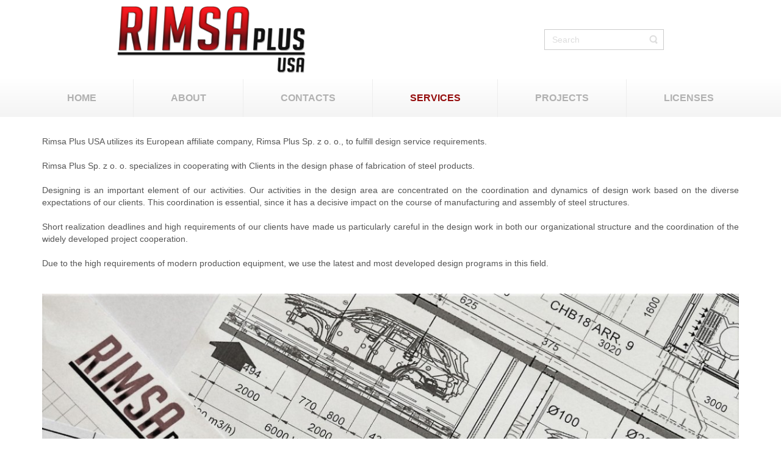

--- FILE ---
content_type: text/html; charset=utf-8
request_url: http://rimsaplus.com/index.php/services/design
body_size: 3853
content:
<!DOCTYPE html>
<html lang="pl-pl" dir="ltr">
<head>
    <base href="http://rimsaplus.com/index.php/services/design" />    
    <script>
    var themeHasJQuery = !!window.jQuery;
</script>
<script src="/templates/usa_221023/jquery.js?version=1.0.841"></script>
<script>
    window._$ = jQuery.noConflict(themeHasJQuery);
</script>
    <meta name="viewport" content="width=device-width, initial-scale=1.0">
<script src="/templates/usa_221023/bootstrap.min.js?version=1.0.841"></script>
<!--[if lte IE 9]>
<script src="/templates/usa_221023/layout.ie.js?version=1.0.841"></script>
<link rel="stylesheet" href="/templates/usa_221023/layout.ie.css?version=1.0.841" media="screen"/>
<![endif]-->
<script src="/templates/usa_221023/layout.core.js?version=1.0.841"></script>
    
    <meta http-equiv="content-type" content="text/html; charset=utf-8" />
	<meta name="author" content="Super User" />
	<meta name="generator" content="Joomla! - Open Source Content Management" />
	<title>Design - www.rimsaplus.com</title>
        <link rel="stylesheet" href="/templates/usa_221023/css/bootstrap.min.css?version=1.0.841" media="screen" />
            <link rel="stylesheet" href="/templates/usa_221023/css/template.min.css?version=1.0.841" media="screen" />
            <script src="/templates/usa_221023/script.js?version=1.0.841"></script>
    
</head>
<body class=" bootstrap bd-body-7  bd-pagebackground bd-margins">
    <header class=" bd-headerarea-1 bd-margins">
        <div data-affix
     data-offset=""
     data-fix-at-screen="top"
     data-clip-at-control="top"
     
 data-enable-lg
     
 data-enable-md
     
 data-enable-sm
     
     class=" bd-affix-1 bd-no-margins bd-margins "><section class=" bd-section-3 bd-page-width bd-tagstyles   " id="section3" data-section-title="Section">
    <div class="bd-container-inner bd-margins clearfix">
        <div class=" bd-layoutbox-3 bd-page-width  bd-no-margins clearfix">
    <div class="bd-container-inner">
        <form id="search-34" role="form" class=" bd-search-34 form-inline" name="search" action="/index.php" method="post">
    <div class="bd-container-inner">
        <input type="hidden" name="task" value="search">
        <input type="hidden" name="option" value="com_search">
        <div class="bd-search-wrapper">
            
                <input type="text" name="searchword" class=" bd-bootstrapinput form-control" placeholder="Search">
                <a href="#" class="bd-icon-67 bd-icon " link-disable="true"></a>
        </div>
        <script>
            (function (jQuery, $) {
                jQuery('.bd-search-34 .bd-icon-67').on('click', function (e) {
                    e.preventDefault();
                    jQuery('#search-34').submit();
                });
            })(window._$, window._$);
        </script>
    </div>
</form>
	
		<a class=" bd-logo-2" href="/">
<img class=" bd-imagestyles" src="http://rimsaplus.com/templates/usa_221023/images/designer/656511e173fbff48a38365334fab9d49_logo_small.png"
 alt="www.rimsaplus.com">
</a>
    </div>
</div>
	
		<div class=" bd-layoutbox-18 bd-page-width  bd-no-margins clearfix">
    <div class="bd-container-inner">
                    
        <nav class=" bd-hmenu-2 bd-page-width "  data-responsive-menu="true" data-responsive-levels="expand on click" data-responsive-type="" data-offcanvas-delay="0ms" data-offcanvas-duration="700ms" data-offcanvas-timing-function="ease">
                        
                <div class=" bd-menuoverlay-1 bd-menu-overlay"></div>
                <div class=" bd-responsivemenu-2 collapse-button">
    <div class="bd-container-inner">
        <div class="bd-menuitem-6 ">
            <a  data-toggle="collapse"
                data-target=".bd-hmenu-2 .collapse-button + .navbar-collapse"
                href="#" onclick="return false;">
                    <span></span>
            </a>
        </div>
    </div>
</div>
                <div class="navbar-collapse collapse ">
            <div class=" bd-horizontalmenu-1 clearfix">
    <div class="bd-container-inner">
        
                
<ul class=" bd-menu-1 nav nav-justified nav-pills" >
                        
        <li class=" bd-menuitem-1 bd-toplevel-item  item-103 ">
<a href="/index.php"><span>Home</span></a></li>                        
        <li class=" bd-menuitem-1 bd-toplevel-item bd-submenu-icon-only item-104  deeper parent">
<a href="/index.php/about"><span>About</span></a>        <div class="bd-menu-2-popup">
                            <ul class=" bd-menu-2  bd-no-margins">
                                            
        <li class=" bd-menuitem-2 bd-sub-item item-106 ">
<a href="/index.php/about/history"><span>History</span></a></li>                        
        <li class=" bd-menuitem-2 bd-sub-item item-107 ">
<a href="/index.php/about/vision-values"><span>Vision/Values</span></a></li></ul></div></li>                        
        <li class=" bd-menuitem-1 bd-toplevel-item  item-105 ">
<a href="/index.php/contacts"><span>Contacts</span></a></li>                        
        <li class=" bd-menuitem-1 bd-toplevel-item bd-submenu-icon-only item-108  deeper parent">
<a class="  active" href="/index.php/services"><span>Services</span></a>        <div class="bd-menu-2-popup">
                            <ul class=" bd-menu-2  bd-no-margins">
                                            
        <li class=" bd-menuitem-2 bd-sub-item item-109  current">
<a class="  active" href="/index.php/services/design"><span>Design</span></a></li>                        
        <li class=" bd-menuitem-2 bd-sub-item item-110 ">
<a href="/index.php/services/fabrication"><span>Fabrication</span></a></li>                        
        <li class=" bd-menuitem-2 bd-sub-item item-112 ">
<a href="/index.php/services/installation"><span>Installation</span></a></li></ul></div></li>                        
        <li class=" bd-menuitem-1 bd-toplevel-item  item-111 ">
<a href="/index.php/projects"><span>Projects</span></a></li>                        
        <li class=" bd-menuitem-1 bd-toplevel-item  item-113 ">
<a href="/index.php/licenses"><span>Licenses</span></a></li>                </ul>        
    </div>
</div>                <div class="bd-menu-close-icon">
    <a href="#" class="bd-icon  bd-icon-71"></a>
</div>
            
                </div>
                    </nav>
        
        </div>
</div>
    </div>
</section></div>
</header>
	
		<div data-smooth-scroll data-animation-time="250" class=" bd-smoothscroll-3"><a href="#" class=" bd-backtotop-1 ">
    <span class="bd-icon-66 bd-icon "></span>
</a></div>
	
		<div class=" bd-content-10">
    
<div class="bd-containereffect-8 container-effect container ">
<div class=" bd-blog  " itemscope itemtype="http://schema.org/Article"  >
    <div class="bd-container-inner">
    
        <div class=" bd-grid-5 bd-margins">
          <div class="container-fluid">
            <div class="separated-grid row">
                <div class="separated-item-30 col-md-12 ">
                    
                    <div class="bd-griditem-30">
            
        <article class=" bd-article-2">
            <div class=" bd-layoutbox-4 bd-no-margins clearfix">
    <div class="bd-container-inner">
        	
		<div class=" bd-postcontent-2 bd-tagstyles bd-custom-blockquotes bd-custom-bulletlist bd-custom-orderedlist bd-custom-table  bd-contentlayout-offset"  itemprop="articleBody">
    <p>    <!--[section]-->
		<style>
.bd-section-1416544605{
	text-align:  justify;
}
</style>		<section id=section4 class=" bd-section-1416544605  bd-tagstyles" data-section-title="One Сolumn">
			<div class="bd-container-inner bd-margins clearfix">
				<!--{content}-->
					     <!--[columns]-->
        <style>
.bd-layoutcontainer-1060734723  > .bd-container-inner > .container-fluid:after{display:none;}</style><style>
.bd-layoutcontainer-1060734723 > .bd-container-inner > .container-fluid, .bd-layoutcontainer-1060734723 > .bd-container-inner > .container-fluid > .row{height:100%;}</style><style>.bd-layoutcontainer-1060734723 > .bd-container-inner > .container-fluid {padding-left: 0; padding-right: 0;}</style>        <style></style>        <div class=" bd-layoutcontainer-1060734723  bd-columns bd-no-margins">
            <div class="bd-container-inner">
                <div class="container-fluid">
                    <div class="row bd-row-flex bd-row-align-middle">
                        <!--{content}-->
                                 <!--[column]-->
        <div class="col-xs-12 bd-columnwrapper-1293086715">
            <div class="bd-column  bd-layoutcolumn-1293086715 ">
                <div class="bd-vertical-align-wrapper">
                    <!--{content}-->
                             <!--[text]-->
        <style>
.additional-class-556842937{margin:20px;}</style>        <p class=" additional-class-556842937  bd-no-margins bd-content-element">
            <!--{content}-->
                Rimsa Plus USA utilizes its European affiliate company, Rimsa Plus Sp. z o. o., to fulfill design service requirements. <br /> <br />Rimsa Plus Sp. z o. o. specializes in cooperating with Clients in the design phase of fabrication of steel products. <br /> <br />Designing is an important element of our activities. Our activities in the design area are concentrated on the coordination and dynamics of design work based on the diverse expectations of our clients. This coordination is essential, since it has a decisive impact on the course of manufacturing and assembly of steel structures. <br /> <br />Short realization deadlines and high requirements of our clients have made us particularly careful in the design work in both our organizational structure and the coordination of the widely developed project cooperation. <br /> <br />Due to the high requirements of modern production equipment, we use the latest and most developed design programs in this field.            <!--{/content}-->
        </p>
    <!--[/text]-->
                     <!--{/content}-->
                </div>
            </div>
        </div>
    <!--[/column]-->
                         <!--{/content}-->
                    </div>
                </div>
            </div>
        </div>
    <!--[/columns]-->
 				<!--{/content}-->
			</div>
		</section>
	<!--[/section]-->
     <!--[columns]-->
        <style>
.bd-layoutcontainer-1505605781  > .bd-container-inner > .container-fluid:after{display:none;}</style><style>.bd-layoutcontainer-1505605781 > .bd-container-inner > .container-fluid {padding-left: 0; padding-right: 0;}</style>        <style>
.bd-layoutcolumn-1066501984{
	text-align:  center;
}
</style>        <div class=" bd-layoutcontainer-1505605781  bd-columns bd-no-margins">
            <div class="bd-container-inner">
                <div class="container-fluid">
                    <div class="row">
                        <!--{content}-->
                                 <!--[column]-->
        <div class="col-sm-12 bd-columnwrapper-1066501984">
            <div class="bd-column  bd-layoutcolumn-1066501984 ">
                <div class="bd-vertical-align-wrapper">
                    <!--{content}-->
                             <!--[parallax_background]-->
        <style>
.bd-parallax-bg-159112749{display:inline-block;margin:20px}</style><style>.bd-parallax-bg-effect > .additional-class-172989082 {
            background-color: transparent;
            z-index: 0;
        }</style>        <div class=" bd-parallax-bg-159112749  bd-parallax-bg-effect" data-control-selector=".additional-class-172989082">
            <!--{content}-->
                 <!--[image]--><style>
.additional-class-172989082{width:auto;display:inline-block;margin:20px;}
.additional-class-172989082{margin:0}</style><img src="https://rimsaplus.com/images/editor-content/728fb9c846475f6e174b30cc12315dc6_design.jpg" class=" additional-class-172989082  bd-no-margins  bd-imagestyles bd-own-margins"><!--{content}--><!--{/content}--><!--[/image]-->            <!--{/content}-->
        </div>
    <!--[/parallax_background]-->
                     <!--{/content}-->
                </div>
            </div>
        </div>
    <!--[/column]-->
                         <!--{/content}-->
                    </div>
                </div>
            </div>
        </div>
    <!--[/columns]-->
</p> </div>
	
		    </div>
</div>
        </article>
        <div class="bd-container-inner"></div>
        
                        </div>
                    </div>
                </div>
            </div>
        </div>
    </div>
</div>
</div>
</div>
	
		<div data-affix
     data-offset=""
     data-fix-at-screen="bottom"
     data-clip-at-control="bottom"
     
 data-enable-lg
     
 data-enable-md
     
 data-enable-sm
     
     class=" bd-affix-2 bd-no-margins bd-margins "><footer class=" bd-footerarea-1  bd-margins">
        
	
		<section class=" bd-section-15 bd-tagstyles" id="section4" data-section-title="Four Columns">
    <div class="bd-container-inner bd-margins clearfix">
        <div class=" bd-layoutcontainer-14 bd-columns bd-no-margins">
    <div class="bd-container-inner">
        <div class="container-fluid">
            <div class="row 
 bd-row-flex 
 bd-row-align-top">
                <div class=" bd-columnwrapper-38 
 col-md-3
 col-sm-6">
    <div class="bd-layoutcolumn-38 bd-column" ><div class="bd-vertical-align-wrapper"><span class="bd-iconlink-9 bd-own-margins bd-icon-80 bd-icon "></span>
	
		<div class=" bd-spacer-23 clearfix"></div>
	
		<p class=" bd-textblock-34 bd-content-element">
    15333 N Pima Rd Ste 305
<br>Scottsdale, AZ 85260</p></div></div>
</div>
	
		<div class=" bd-columnwrapper-60 
 col-md-3
 col-sm-6">
    <div class="bd-layoutcolumn-60 bd-column" ><div class="bd-vertical-align-wrapper"><span class="bd-iconlink-11 bd-own-margins bd-icon-82 bd-icon "></span>
	
		<div class=" bd-spacer-25 clearfix"></div>
	
		<p class=" bd-textblock-38 bd-content-element">
    <a href="/info@rimsaplus.com">info@rimsaplus.com</a><br></p></div></div>
</div>
	
		<div class=" bd-columnwrapper-62 
 col-md-3
 col-sm-6">
    <div class="bd-layoutcolumn-62 bd-background-width  bd-column" ><div class="bd-vertical-align-wrapper"><span class="bd-iconlink-13 bd-own-margins bd-icon-84 bd-icon "></span>
	
		<div class=" bd-spacer-27 clearfix"></div>
	
		<p class=" bd-textblock-43 bd-content-element">
    + 1 (602) 812 2055<br>
+ 1 (602) 865 8787<br><br></p></div></div>
</div>
	
		<div class=" bd-columnwrapper-66 
 col-md-3
 col-sm-6">
    <div class="bd-layoutcolumn-66 bd-column" ><div class="bd-vertical-align-wrapper"><div class=" bd-socialicons-2">
    
        <a target="_blank" class=" bd-socialicon-19 bd-socialicon" href="//www.facebook.com/sharer.php?u=">
    <span class="bd-icon"></span><span></span>
</a>
    
    
    
    
    
    
    
    
    
    
</div>
	
		<p class=" bd-textblock-45 bd-content-element">
    © 2023 RIMSA Plus USA LLC<br>All Rights Reserved.</p></div></div>
</div>
            </div>
        </div>
    </div>
</div>
    </div>
</section>
</footer></div>
</body>
</html>